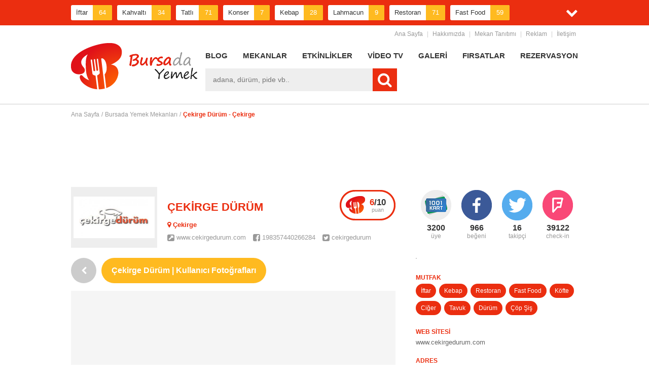

--- FILE ---
content_type: text/html; charset=UTF-8
request_url: http://www.bursadayemek.com/bursada-yemek-mekanlari/cekirge-durum-cekirge/galeri-56dcc33f498ed7100899bede-4
body_size: 6644
content:
<!DOCTYPE html>
<html lang="tr">
<head>
<meta charset="utf-8"><title>Çekirge Dürüm - Çekirge | BursadaYemek.com</title>
<meta name="description" content="Çekirge Dürüm - Çekirge şubesi sosyal medya hesaplarına, siz değerli kullanıcılarımızın gönderdiği fotoğraflardan bazıları.Paylaşımlarınız için teşekkürler.." />
<meta name="keywords" content="çekirge,bursa,dürüm,eski,hizmet,lezzet,sos,otopark,lavaş,kebap,osmangazi" />
<meta name="author" content="Volkan Dagdelen">
<link rel="shortcut icon" href="favicon.ico" />
<link rel="image_src" type="image/jpeg" href="160x160" />
<base href="http://www.bursadayemek.com/" />
<!--[if IE]><meta http-equiv='X-UA-Compatible' content='IE=edge,chrome=1'><![endif]-->

<meta property="og:title" content="Çekirge Dürüm - Çekirge | BursadaYemek.com" />
<meta property="og:description" content="Çekirge Dürüm - Çekirge şubesi sosyal medya hesaplarına, siz değerli kullanıcılarımızın gönderdiği fotoğraflardan bazıları.Paylaşımlarınız için teşekkürler.." />
<meta property="og:image" content="160x160" />
<meta property="og:type" content="website" />
<meta property="og:url" content="http://www.bursadayemek.com/bursada-yemek-mekanlari/cekirge-durum-cekirge/galeri-56dcc33f498ed7100899bede-4" />
<meta property="og:site_name" content="BursadaYemek | Bursada yemek nerede yenir ?" />


<meta name="twitter:card" content="summary_large_image">
<meta name="twitter:site" content="@bursadayemek">
<meta name="twitter:url" content="http://www.bursadayemek.com/bursada-yemek-mekanlari/cekirge-durum-cekirge/galeri-56dcc33f498ed7100899bede-4">
<meta name="twitter:creator" content="@bursadayemek">
<meta name="twitter:title" content="Çekirge Dürüm - Çekirge | BursadaYemek.com">
<meta name="twitter:description" content="Çekirge Dürüm - Çekirge şubesi sosyal medya hesaplarına, siz değerli kullanıcılarımızın gönderdiği&hellip;">
<meta name="twitter:image:src" content="160x160">

<link rel="stylesheet" href="assets/fonts/roboto/roboto.css">
<link rel="stylesheet" href="assets/font-awesome/css/font-awesome.min.css">
<link href="assets/css/reset.css" rel="stylesheet" type="text/css">
<link href="assets/css/style.css" rel="stylesheet" type="text/css">
<link href="assets/css/mobile.css" rel="stylesheet" type="text/css">
<script type="text/javascript" src="//s7.addthis.com/js/300/addthis_widget.js#pubid=ra-56b844a48b1dba2d" async="async"></script>
<script src="assets/js/jquery.js" type="text/javascript"></script>
<script src="assets/remodal/remodal.min.js"></script>
<script src="assets/js/main.js" type="text/javascript"></script>
<script async src="//pagead2.googlesyndication.com/pagead/js/adsbygoogle.js"></script>
</head>
<body>
<div id="fb-root"></div>

<header>
        
        <section class="cats">
            <div class="wrapper">
                
                <div class="vitrin">
                    <ul itemscope itemtype="http://schema.org/SiteNavigationElement">
                                        <li><a href="bursada-iftar-mekanlari">İftar<i>64</i></a></li>
                    
                    <meta itemprop="url" content="http://www.bursadayemek.com/bursada-iftar-mekanlari">
                    <meta itemprop="name" content="İftar - BursadaYemek.com">
                                        <li><a href="bursada-kahvalti-mekanlari">Kahvaltı<i>34</i></a></li>
                    
                    <meta itemprop="url" content="http://www.bursadayemek.com/bursada-kahvalti-mekanlari">
                    <meta itemprop="name" content="Kahvaltı - BursadaYemek.com">
                                        <li><a href="bursada-tatli-mekanlari">Tatlı<i>71</i></a></li>
                    
                    <meta itemprop="url" content="http://www.bursadayemek.com/bursada-tatli-mekanlari">
                    <meta itemprop="name" content="Tatlı - BursadaYemek.com">
                                        <li><a href="bursada-konser-mekanlari">Konser<i>7</i></a></li>
                    
                    <meta itemprop="url" content="http://www.bursadayemek.com/bursada-konser-mekanlari">
                    <meta itemprop="name" content="Konser - BursadaYemek.com">
                                        <li><a href="bursada-kebap-mekanlari">Kebap<i>28</i></a></li>
                    
                    <meta itemprop="url" content="http://www.bursadayemek.com/bursada-kebap-mekanlari">
                    <meta itemprop="name" content="Kebap - BursadaYemek.com">
                                        <li><a href="bursada-lahmacun-mekanlari">Lahmacun<i>9</i></a></li>
                    
                    <meta itemprop="url" content="http://www.bursadayemek.com/bursada-lahmacun-mekanlari">
                    <meta itemprop="name" content="Lahmacun - BursadaYemek.com">
                                        <li><a href="bursada-restoran-mekanlari">Restoran<i>71</i></a></li>
                    
                    <meta itemprop="url" content="http://www.bursadayemek.com/bursada-restoran-mekanlari">
                    <meta itemprop="name" content="Restoran - BursadaYemek.com">
                                        <li><a href="bursada-fast-food-mekanlari">Fast Food<i>59</i></a></li>
                    
                    <meta itemprop="url" content="http://www.bursadayemek.com/bursada-fast-food-mekanlari">
                    <meta itemprop="name" content="Fast Food - BursadaYemek.com">
                                        <li><a href="bursada-cafe-mekanlari">Cafe<i>81</i></a></li>
                    
                    <meta itemprop="url" content="http://www.bursadayemek.com/bursada-cafe-mekanlari">
                    <meta itemprop="name" content="Cafe - BursadaYemek.com">
                                        <li><a href="bursada-kofte-mekanlari">Köfte<i>59</i></a></li>
                    
                    <meta itemprop="url" content="http://www.bursadayemek.com/bursada-kofte-mekanlari">
                    <meta itemprop="name" content="Köfte - BursadaYemek.com">
                                        <li><a href="bursada-pizza-mekanlari">Pizza<i>22</i></a></li>
                    
                    <meta itemprop="url" content="http://www.bursadayemek.com/bursada-pizza-mekanlari">
                    <meta itemprop="name" content="Pizza - BursadaYemek.com">
                                        <li><a href="bursada-deniz-mahsulleri-mekanlari">Deniz Mahsulleri<i>9</i></a></li>
                    
                    <meta itemprop="url" content="http://www.bursadayemek.com/bursada-deniz-mahsulleri-mekanlari">
                    <meta itemprop="name" content="Deniz Mahsulleri - BursadaYemek.com">
                                        <li><a href="bursada-doner-mekanlari">Döner<i>30</i></a></li>
                    
                    <meta itemprop="url" content="http://www.bursadayemek.com/bursada-doner-mekanlari">
                    <meta itemprop="name" content="Döner - BursadaYemek.com">
                                        <li><a href="bursada-balik-mekanlari">Balık<i>9</i></a></li>
                    
                    <meta itemprop="url" content="http://www.bursadayemek.com/bursada-balik-mekanlari">
                    <meta itemprop="name" content="Balık - BursadaYemek.com">
                                        <li><a href="bursada-ciger-mekanlari">Ciğer<i>30</i></a></li>
                    
                    <meta itemprop="url" content="http://www.bursadayemek.com/bursada-ciger-mekanlari">
                    <meta itemprop="name" content="Ciğer - BursadaYemek.com">
                                        <li><a href="bursada-tavuk-mekanlari">Tavuk<i>57</i></a></li>
                    
                    <meta itemprop="url" content="http://www.bursadayemek.com/bursada-tavuk-mekanlari">
                    <meta itemprop="name" content="Tavuk - BursadaYemek.com">
                                        <li><a href="bursada-durum-mekanlari">Dürüm<i>33</i></a></li>
                    
                    <meta itemprop="url" content="http://www.bursadayemek.com/bursada-durum-mekanlari">
                    <meta itemprop="name" content="Dürüm - BursadaYemek.com">
                                        <li><a href="bursada-ev-yemekleri-mekanlari">Ev Yemekleri<i>20</i></a></li>
                    
                    <meta itemprop="url" content="http://www.bursadayemek.com/bursada-ev-yemekleri-mekanlari">
                    <meta itemprop="name" content="Ev Yemekleri - BursadaYemek.com">
                                        <li><a href="bursada-pide-mekanlari">Pide<i>15</i></a></li>
                    
                    <meta itemprop="url" content="http://www.bursadayemek.com/bursada-pide-mekanlari">
                    <meta itemprop="name" content="Pide - BursadaYemek.com">
                                        <li><a href="bursada-pasta-mekanlari">Pasta<i>31</i></a></li>
                    
                    <meta itemprop="url" content="http://www.bursadayemek.com/bursada-pasta-mekanlari">
                    <meta itemprop="name" content="Pasta - BursadaYemek.com">
                                        <li><a href="bursada-cig-kofte-mekanlari">Çiğ Köfte<i>9</i></a></li>
                    
                    <meta itemprop="url" content="http://www.bursadayemek.com/bursada-cig-kofte-mekanlari">
                    <meta itemprop="name" content="Çiğ Köfte - BursadaYemek.com">
                                        <li><a href="bursada-kumpir-mekanlari">Kumpir<i>9</i></a></li>
                    
                    <meta itemprop="url" content="http://www.bursadayemek.com/bursada-kumpir-mekanlari">
                    <meta itemprop="name" content="Kumpir - BursadaYemek.com">
                                        <li><a href="bursada-kokorec-mekanlari">Kokoreç<i>1</i></a></li>
                    
                    <meta itemprop="url" content="http://www.bursadayemek.com/bursada-kokorec-mekanlari">
                    <meta itemprop="name" content="Kokoreç - BursadaYemek.com">
                                        <li><a href="bursada-sandvic-mekanlari">Sandviç<i>31</i></a></li>
                    
                    <meta itemprop="url" content="http://www.bursadayemek.com/bursada-sandvic-mekanlari">
                    <meta itemprop="name" content="Sandviç - BursadaYemek.com">
                                        <li><a href="bursada-salata-mekanlari">Salata<i>26</i></a></li>
                    
                    <meta itemprop="url" content="http://www.bursadayemek.com/bursada-salata-mekanlari">
                    <meta itemprop="name" content="Salata - BursadaYemek.com">
                                        <li><a href="bursada-cop-sis-mekanlari">Çöp Şiş<i>31</i></a></li>
                    
                    <meta itemprop="url" content="http://www.bursadayemek.com/bursada-cop-sis-mekanlari">
                    <meta itemprop="name" content="Çöp Şiş - BursadaYemek.com">
                                        </ul>
                </div>
                <a href="" class="cats_all"><i class="fa fa-chevron-down"></i></a>
                
            </div>
        </section>
        
        <section class="topmenu">
            <div class="wrapper">
                
                <ul itemscope itemtype="http://schema.org/SiteNavigationElement"><li><a href="" target="_self">Ana Sayfa</a></li><meta itemprop="url" content="http://www.bursadayemek.com/"><meta itemprop="name" content="Ana Sayfa - BursadaYemek.com"><li>|</li><li><a href="kurumsal/hakkimizda" target="_self">Hakkımızda</a></li><meta itemprop="url" content="http://www.bursadayemek.com/kurumsal/hakkimizda"><meta itemprop="name" content="Hakkımızda - BursadaYemek.com"><li>|</li><li><a href="kurumsal/mekan-tanitimi" target="_self">Mekan Tanıtımı</a></li><meta itemprop="url" content="http://www.bursadayemek.com/kurumsal/mekan-tanitimi"><meta itemprop="name" content="Mekan Tanıtımı - BursadaYemek.com"><li>|</li><li><a href="kurumsal/reklam" target="_self">Reklam</a></li><meta itemprop="url" content="http://www.bursadayemek.com/kurumsal/reklam"><meta itemprop="name" content="Reklam - BursadaYemek.com"><li>|</li><li><a href="kurumsal/iletisim" target="_self">İletişim</a></li><meta itemprop="url" content="http://www.bursadayemek.com/kurumsal/iletisim"><meta itemprop="name" content="İletişim - BursadaYemek.com"></ul>
                
            </div>
        </section>
        
        <section class="header">
            <div class="wrapper">
                
                <div class="logo"><h2><a href="http://www.bursadayemek.com/">BursadaYemek.com</a></h2></div>
                
                <div class="hright">
                    
                    <ul class="nav">
                    <ul itemscope itemtype="http://schema.org/SiteNavigationElement"><li><a href="bursada-yemek-haberleri" target="_self">BLOG</a></li><meta itemprop="url" content="http://www.bursadayemek.com/bursada-yemek-haberleri"><meta itemprop="name" content="BLOG - BursadaYemek.com"><li><a href="bursada-yemek-mekanlari" target="_self">MEKANLAR</a></li><meta itemprop="url" content="http://www.bursadayemek.com/bursada-yemek-mekanlari"><meta itemprop="name" content="MEKANLAR - BursadaYemek.com"><li><a href="bursa-etkinlik-takvimi" target="_self">ETKİNLİKLER</a></li><meta itemprop="url" content="http://www.bursadayemek.com/bursa-etkinlik-takvimi"><meta itemprop="name" content="ETKİNLİKLER - BursadaYemek.com"><li><a href="bursada-yemek-videolari" target="_self">VİDEO TV</a></li><meta itemprop="url" content="http://www.bursadayemek.com/bursada-yemek-videolari"><meta itemprop="name" content="VİDEO TV - BursadaYemek.com"><li><a href="bursada-yemek-galerileri" target="_self">GALERİ</a></li><meta itemprop="url" content="http://www.bursadayemek.com/bursada-yemek-galerileri"><meta itemprop="name" content="GALERİ - BursadaYemek.com"><li><a href="bursa-sehir-firsatlari" target="_self">FIRSATLAR</a></li><meta itemprop="url" content="http://www.bursadayemek.com/bursa-sehir-firsatlari"><meta itemprop="name" content="FIRSATLAR - BursadaYemek.com"><li><a href="bursada-yemek-rezervasyonu" target="_self">REZERVASYON</a></li><meta itemprop="url" content="http://www.bursadayemek.com/bursada-yemek-rezervasyonu"><meta itemprop="name" content="REZERVASYON - BursadaYemek.com"></ul>
                    </ul>
                    
                    <div class="search">
                        <form method="get" action="arama-sonuclari">
                            <input type="text" name="q" value="" placeholder="adana, dürüm, pide vb.." style="" />
                            <button type="submit"><i class="fa fa-search"></i></button>
                        </form>
                    </div>
                    
                    <div class="social">
                        <div class="addthis_horizontal_follow_toolbox"></div>
                    </div>
                    
                </div>
                
            </div>
        </section>
        
    </header>
    
    <section class="content" itemscope itemtype="http://schema.org/Restaurant">
        <div class="wrapper">



<ul class="breadcrumb">
	<li><a href="http://www.bursadayemek.com/">Ana Sayfa</a></li>
	    <li>/</li>
	<li><a href="bursada-yemek-mekanlari">Bursada Yemek Mekanları</a></li>
    	<li>/</li>
	<li><strong>Çekirge Dürüm - Çekirge</strong></li></ul>
            
            
<div class="avbox mt20">
    <!-- byem-728 -->
<ins class="adsbygoogle"
     style="display:inline-block;width:728px;height:90px"
     data-ad-client="ca-pub-6256512479323865"
     data-ad-slot="3452717863"></ins>
<script>
(adsbygoogle = window.adsbygoogle || []).push({});
</script></div>

<div class="lf">
    
    <div class="firmbox">
        <a href="bursada-yemek-mekanlari/cekirge-durum-cekirge"><img src="resimler/0/77.png" alt="" /></a>
        <h1>ÇEKİRGE DÜRÜM</h1>
        <div class="sube"><span><i class="fa fa-map-marker"></i> Çekirge</span></div>
        <div class="link">
            <a href="http://www.cekirgedurum.com" target="_blank"><i class="fa fa-external-link-square"></i> www.cekirgedurum.com</a>            <a href="https://facebook.com/198357440266284" target="_blank"><i class="fa fa-facebook-square"></i> 198357440266284</a>            <a href="https://twitter.com/cekirgedurum" target="_blank"><i class="fa fa-twitter-square"></i> cekirgedurum</a>        </div>
        <a class="puan" href="bursada-yemek-mekanlari/cekirge-durum-cekirge/puan">
            <h3><strong>6</strong>/10</h3>puan
        </a>
    </div>
    
    <div class="stitle">
        <a href="bursada-yemek-mekanlari/cekirge-durum-cekirge/galeri" class="back"><i class="fa fa-chevron-left"></i></a>
        <h2>Çekirge Dürüm | Kullanıcı Fotoğrafları</h2>
    </div>
    
    <article itemscope itemtype="http://schema.org/ImageObject">
    
        <div class="galeribig">
            <a href="" class="big"><img src="" alt="" style="margin-top:200px;" /></a>
                        <a href="bursada-yemek-mekanlari/cekirge-durum-cekirge/galeri-59692cf81c0b340d4a68ba4c-4" class="navs next" style=""><i class="fa fa-chevron-right"></i></a>        </div>
        
        <div class="blogtop">
            <span><i class="fa fa-clock-o"></i> 28 Ocak 2026 02:32</span>
        </div>
        
        <div class="pagetext">
            <p>Çekirge Dürüm - Çekirge şubesi sosyal medya hesaplarına, siz değerli kullanıcılarımızın gönderdiği fotoğraflardan bazıları.Paylaşımlarınız için teşekkürler..</p>
        </div>
        
        <link itemprop="additionalType" href="http://schema.org/NewsArticle"/>
        <meta itemscope itemprop="mainEntityOfPage"  itemType="https://schema.org/WebPage" itemid="http://www.bursadayemek.com/bursada-yemek-mekanlari/cekirge-durum-cekirge/galeri"/>
        <meta itemprop="name" content="Çekirge Dürüm - Kullanıcı Fotoğrafları - BursadaYemek.com"/>
        <meta itemprop="description" content="Çekirge Dürüm - Çekirge şubesi sosyal medya hesaplarına, siz değerli kullanıcılarımızın gönderdiği fotoğraflardan bazıları.Paylaşımlarınız için teşekkürler.."/>
        <meta itemprop="thumbnailUrl" content=""/>
        <div itemprop="image" itemscope itemtype="https://schema.org/ImageObject" class="sch">
                <meta itemprop="url" content="">
                <meta itemprop="width" content="400">
                <meta itemprop="height" content="400">
            </div>
        <meta itemprop="uploadDate" content="1970-01-01T02:00:00+02:00"/>
        <link itemprop="contentUrl" href="http://www.bursadayemek.com/bursada-yemek-mekanlari/cekirge-durum-cekirge/galeri-56dcc33f498ed7100899bede-4" />
        <link itemprop="url" href="http://www.bursadayemek.com/bursada-yemek-mekanlari/cekirge-durum-cekirge/galeri-56dcc33f498ed7100899bede-4" />
        <meta itemprop="interactionCount" content="2000" />
        
    </article>
    
    
    <link itemprop="additionalType" href="http://schema.org/Organization"/>
    <meta itemprop="name" content="Çekirge Dürüm - Çekirge - BursadaYemek.com">
    <meta itemprop="brand" itemtype="https://schema.org/Organization" content="Çekirge Dürüm">
    <meta itemprop="parentOrganization" itemtype="https://schema.org/Organization" content="Çekirge Dürüm">
    <meta itemprop="url" content="http://www.bursadayemek.com/bursada-yemek-mekanlari/cekirge-durum-cekirge/galeri-56dcc33f498ed7100899bede-4">
    <div itemprop="image" itemscope itemtype="https://schema.org/ImageObject" class="sch">
        <meta itemprop="url" content="http://www.bursadayemek.com/resimler/0/77.png">
        <meta itemprop="width" content="640">
        <meta itemprop="height" content="250">
    </div>
    <div itemprop="logo" itemscope itemtype="https://schema.org/ImageObject" class="sch">
        <meta itemprop="url" content="http://www.bursadayemek.com/resimler/0/77.png">
    </div>
    <div itemprop="photo" itemscope itemtype="https://schema.org/ImageObject" class="sch">
        <meta itemprop="url" content="http://www.bursadayemek.com/resimler/0/71.png">
    </div>
    <div itemprop="aggregateRating" itemscope itemtype="http://schema.org/AggregateRating" class="sch">
        <meta itemprop="ratingValue" content="6">
        <meta itemprop="reviewCount" content="100">
        <meta itemprop="bestRating" content="10">
        <meta itemprop="worstRating" content="1">
    </div>
    <meta itemprop="description" content="Bursa Çekirge bölgesine hakim konumumuz, güler yüzlü personelimiz ve enfes tatlarımızla sizlere hizmet vermekten mutluluk duyuyoruz. Sizleri de bu ayrıcalığı yaşamaya davet ediyoruz.">
    <meta itemprop="paymentAccepted" content="Nakit,Kredi Kartı">
    <meta itemprop="priceRange" content="$">
    
        
</div>


<aside style="">
<ul class="firmsocial">
    <li><i class="k1001"></i><h3 class="countme">3200</h3>üye</li>    <li><i class="facebook"></i><h3 class="countme">966</h3>beğeni</li>    <li><i class="twitter"></i><h3 class="countme">16</h3>takipçi</li>    <li><i class="forsquare"></i><h3 class="countme">39123</h3>check-in</li></ul>
<div class="map">
<img src="http://maps.google.com/maps/api/staticmap?center=40.20195025408465,29.023082516733893,&zoom=15&markers=icon:http://php.menejer.com.tr/_tst/byemek/assets/images/marker.png|40.20195025408465,29.023082516733893&size=320x250" alt="" />
</div>

<div itemprop="location" itemscope itemtype="http://schema.org/Place">
    <div itemprop="geo" itemscope itemtype="http://schema.org/GeoCoordinates">
        <meta itemprop="latitude" content="40.20195025408465" />
        <meta itemprop="longitude" content="29.023082516733893" />
    </div>
</div>
<ul class="firminfo">
    <li><i></i></li>
    <li>MUTFAK<i>
        <a href="bursada-iftar-mekanlari">İftar</a>
        <a href="bursada-kebap-mekanlari">Kebap</a>
        <a href="bursada-restoran-mekanlari">Restoran</a>
        <a href="bursada-fast-food-mekanlari">Fast Food</a>
        <a href="bursada-kofte-mekanlari">Köfte</a>
        <a href="bursada-ciger-mekanlari">Ciğer</a>
        <a href="bursada-tavuk-mekanlari">Tavuk</a>
        <a href="bursada-durum-mekanlari">Dürüm</a>
        <a href="bursada-cop-sis-mekanlari">Çöp Şiş</a>
        <meta itemprop="servesCuisine" content="İftar,Kebap,Restoran,Fast Food,Köfte,Ciğer,Tavuk,Dürüm,Çöp Şiş">
    </i></li>
    
        <li>WEB SİTESİ<i>www.cekirgedurum.com</i></li>
    
    <meta itemprop="sameAs" content="www.cekirgedurum.com">    
        <li>ADRES<i>Çekirge Mh. (Çekirge Meydanı) 16070 Osmangazi / Bursa</i></li>
    
    <div itemprop="address" itemscope itemtype="http://schema.org/PostalAddress">
            <meta itemprop="streetAddress" content="Çekirge Mh. (Çekirge Meydanı) 16070 Osmangazi / Bursa">
            <meta itemprop="addressLocality" content="Bursa, Turkiye">
        </div>    
        <li>TELEFON<i>0(224) 234 97 97</i></li>
    
    <meta itemprop="telephone" content="0(224) 234 97 97">    
        <li>FACEBOOK<i>@198357440266284</i></li>
    
    <meta itemprop="sameAs" content="@198357440266284">    
        <li>TWİTTER<i>@cekirgedurum</i></li>
    
    <meta itemprop="sameAs" content="@cekirgedurum">    
    
    
</ul><div class="avbox"><!-- byem-320 -->
<ins class="adsbygoogle"
     style="display:block"
     data-ad-client="ca-pub-6256512479323865"
     data-ad-slot="8182300367"
     data-ad-format="auto"
     data-full-width-responsive="true"></ins>
<script>
(adsbygoogle = window.adsbygoogle || []).push({});
</script></div>
<div class="sideblock blue">
    <div class="sidetitle">
        <h3>Mekan Dışı Özellikler</h3>
    </div>
    <ul class="firmspec">
        <li><i class="yok"></i> Araç Parkı    
    <div itemscope="additionalProperty" itemtype="http://schema.org/PropertyValue" class="sch">
        <meta itemprop="unitText" content="Araç Parkı">
        <meta itemprop="value" content="false">
    </div>
    
    </li>
        <li><i class="var"></i> Bahçe    
    <div itemscope="additionalProperty" itemtype="http://schema.org/PropertyValue" class="sch">
        <meta itemprop="unitText" content="Bahçe">
        <meta itemprop="value" content="true">
    </div>
    
    </li>
        <li><i class="yok"></i> Deniz Kenarı    
    <div itemscope="additionalProperty" itemtype="http://schema.org/PropertyValue" class="sch">
        <meta itemprop="unitText" content="Deniz Kenarı">
        <meta itemprop="value" content="false">
    </div>
    
    </li>
        <li><i class="var"></i> Oturma Alanı    
    <div itemscope="additionalProperty" itemtype="http://schema.org/PropertyValue" class="sch">
        <meta itemprop="unitText" content="Oturma Alanı">
        <meta itemprop="value" content="true">
    </div>
    
    </li>
        <li><i class="yok"></i> Oyun Parkı    
    <div itemscope="additionalProperty" itemtype="http://schema.org/PropertyValue" class="sch">
        <meta itemprop="unitText" content="Oyun Parkı">
        <meta itemprop="value" content="false">
    </div>
    
    </li>
        <li><i class="yok"></i> Teras    
    <div itemscope="additionalProperty" itemtype="http://schema.org/PropertyValue" class="sch">
        <meta itemprop="unitText" content="Teras">
        <meta itemprop="value" content="false">
    </div>
    
    </li>
        <li><i class="var"></i> Vale    
    <div itemscope="additionalProperty" itemtype="http://schema.org/PropertyValue" class="sch">
        <meta itemprop="unitText" content="Vale">
        <meta itemprop="value" content="true">
    </div>
    
    </li>
        </ul>
</div>

<div class="sideblock blue">
    <div class="sidetitle">
        <h3>Mekan İçi Özellikler</h3>
    </div>
    <ul class="firmspec">
        <li><i class="var"></i> Akşam Yemeği    
    <div itemscope="additionalProperty" itemtype="http://schema.org/PropertyValue" class="sch">
        <meta itemprop="unitText" content="Akşam Yemeği">
        <meta itemprop="value" content="true">
    </div>
    
    </li>
        <li><i class="yok"></i> Alkollü İçecek    
    <div itemscope="additionalProperty" itemtype="http://schema.org/PropertyValue" class="sch">
        <meta itemprop="unitText" content="Alkollü İçecek">
        <meta itemprop="value" content="false">
    </div>
    
    </li>
        <li><i class="yok"></i> Kahvaltı    
    <div itemscope="additionalProperty" itemtype="http://schema.org/PropertyValue" class="sch">
        <meta itemprop="unitText" content="Kahvaltı">
        <meta itemprop="value" content="false">
    </div>
    
    </li>
        <li><i class="var"></i> Klimalı    
    <div itemscope="additionalProperty" itemtype="http://schema.org/PropertyValue" class="sch">
        <meta itemprop="unitText" content="Klimalı">
        <meta itemprop="value" content="true">
    </div>
    
    </li>
        <li><i class="var"></i> Kredi Kartı    
    <div itemscope="additionalProperty" itemtype="http://schema.org/PropertyValue" class="sch">
        <meta itemprop="unitText" content="Kredi Kartı">
        <meta itemprop="value" content="true">
    </div>
    
    </li>
        <li><i class="yok"></i> Paket Servisi    
    <div itemscope="additionalProperty" itemtype="http://schema.org/PropertyValue" class="sch">
        <meta itemprop="unitText" content="Paket Servisi">
        <meta itemprop="value" content="false">
    </div>
    
    </li>
        <li><i class="yok"></i> Rezervasyon    
    <div itemscope="additionalProperty" itemtype="http://schema.org/PropertyValue" class="sch">
        <meta itemprop="unitText" content="Rezervasyon">
        <meta itemprop="value" content="false">
    </div>
    
    </li>
        <li><i class="var"></i> Wifi    
    <div itemscope="additionalProperty" itemtype="http://schema.org/PropertyValue" class="sch">
        <meta itemprop="unitText" content="Wifi">
        <meta itemprop="value" content="true">
    </div>
    
    </li>
        <li><i class="var"></i> Öğle Yemeği    
    <div itemscope="additionalProperty" itemtype="http://schema.org/PropertyValue" class="sch">
        <meta itemprop="unitText" content="Öğle Yemeği">
        <meta itemprop="value" content="true">
    </div>
    
    </li>
        </ul>
</div>
</aside>

</div>
    </section>
    
    <footer>
        <section>
            <div class="wrapper">
                
                <div class="fblock">
                    <div class="aboutmini">
                        <a href=""><img src="assets/images/flogo.png" alt="" /></a>
                        <p>Bursa'nin En Kapsamlı Yeme İçme Rehberi.</p>
                        <p>Menejer Bilgisayar tescilli markasıdır. Tüm hakları saklıdır.</p>
                        <p><a href="mailto:info@bursadayemek.com">info@bursadayemek.com</a></p>
                        <div class="social">
                            <div class="addthis_horizontal_follow_toolbox"></div>
                        </div>
                    </div>
                </div>
                
                <div class="fblock" itemprop="articleBody">
                    <h4>ÇOK OKUNAN YAZILAR</h4>
                    <ul class="lastnews">
                                        <li itemscope itemtype="http://schema.org/NewsArticle">
                        <a href="bursada-yemek-arsivi/bursanin-tarihi-camileri-ve-tekkeleri"><img src="resimler/0/157_1.jpg" alt="Bursa'nın Tarihi Camileri ve Tekkeleri" /></a>
                        <h3><a href="bursada-yemek-arsivi/bursanin-tarihi-camileri-ve-tekkeleri">Bursa'nın Tarihi Camileri ve Tekkeleri</a></h3>
                        <div><span>24 Mayıs 2016</span></div>
                        
                        <meta itemscope itemprop="mainEntityOfPage"  itemType="https://schema.org/WebPage" itemid="http://www.bursadayemek.com/bursada-yemek-arsivi"/>
                        <meta itemprop="headline name" content="Bursa'nın Tarihi Camileri ve Tekkeleri - BursadaYemek.com">
                        <meta itemprop="url" content="http://www.bursadayemek.com/bursada-yemek-arsivi/bursanin-tarihi-camileri-ve-tekkeleri">
                        
                        <div itemprop="image" itemscope itemtype="https://schema.org/ImageObject" class="sch">
                            <meta itemprop="url" content="http://www.bursadayemek.com/resimler/0/157.jpg">
                            <meta itemprop="width" content="640">
                            <meta itemprop="height" content="250">
                        </div>
                        <meta itemprop="author" content="BursadaYemek.com">
                        
                        <div itemprop="publisher" itemscope itemtype="https://schema.org/Organization" class="sch">
                            <div itemprop="logo" itemscope itemtype="https://schema.org/ImageObject">
                                <meta itemprop="url" content="http://www.bursadayemek.com/assets/images/logo.png">
                            </div>
                            <meta itemprop="name" content="BursadaYemek.com">
                        </div>
                        
                        <meta itemprop="description" content="Bursa ili de tarihe tanıklık etmiş şehirlerden birisidir ve oldukça zengin bir geçmişe sahiptir. Bursa'ya gelen herkesi gezip görmesi gereken tarihi camileri ve tekkeleri yazdık">
                        <meta itemprop="interactionCount" content="UserPageVisits:2000">
                        <meta itemprop="isFamilyFriendly" content="true">
                        <meta itemprop="datePublished" content="2016-05-24T00:00:00+03:00">
                        <meta itemprop="dateModified" content="2016-05-24T00:00:00+03:00">
                    </li>
                    
                                        <li itemscope itemtype="http://schema.org/NewsArticle">
                        <a href="bursada-yemek-arsivi/bursa-jolly-joker-etkinlikleri"><img src="resimler/0/69_1.jpg" alt="Bursa Jolly Joker Etkinlikleri" /></a>
                        <h3><a href="bursada-yemek-arsivi/bursa-jolly-joker-etkinlikleri">Bursa Jolly Joker Etkinlikleri</a></h3>
                        <div><span>19 Mart 2016</span></div>
                        
                        <meta itemscope itemprop="mainEntityOfPage"  itemType="https://schema.org/WebPage" itemid="http://www.bursadayemek.com/bursada-yemek-arsivi"/>
                        <meta itemprop="headline name" content="Bursa Jolly Joker Etkinlikleri - BursadaYemek.com">
                        <meta itemprop="url" content="http://www.bursadayemek.com/bursada-yemek-arsivi/bursa-jolly-joker-etkinlikleri">
                        
                        <div itemprop="image" itemscope itemtype="https://schema.org/ImageObject" class="sch">
                            <meta itemprop="url" content="http://www.bursadayemek.com/resimler/0/69.jpg">
                            <meta itemprop="width" content="640">
                            <meta itemprop="height" content="250">
                        </div>
                        <meta itemprop="author" content="BursadaYemek.com">
                        
                        <div itemprop="publisher" itemscope itemtype="https://schema.org/Organization" class="sch">
                            <div itemprop="logo" itemscope itemtype="https://schema.org/ImageObject">
                                <meta itemprop="url" content="http://www.bursadayemek.com/assets/images/logo.png">
                            </div>
                            <meta itemprop="name" content="BursadaYemek.com">
                        </div>
                        
                        <meta itemprop="description" content="Sayesinde bir çok sanatçıyı izleme ve dinleme fırsatı bulduğumuz Jolly Joker Bursa, 2016 yılında da dolu dolu geliyor.">
                        <meta itemprop="interactionCount" content="UserPageVisits:2000">
                        <meta itemprop="isFamilyFriendly" content="true">
                        <meta itemprop="datePublished" content="2016-03-19T00:00:00+02:00">
                        <meta itemprop="dateModified" content="2016-03-19T00:00:00+02:00">
                    </li>
                    
                                        <li itemscope itemtype="http://schema.org/NewsArticle">
                        <a href="bursada-yemek-arsivi/bursanin-en-begenilen-lezzetleri"><img src="resimler/0/34_1.jpg" alt="Bursa'nın En Beğenilen Lezzetleri" /></a>
                        <h3><a href="bursada-yemek-arsivi/bursanin-en-begenilen-lezzetleri">Bursa'nın En Beğenilen Lezzetleri</a></h3>
                        <div><span>14 Mart 2016</span></div>
                        
                        <meta itemscope itemprop="mainEntityOfPage"  itemType="https://schema.org/WebPage" itemid="http://www.bursadayemek.com/bursada-yemek-arsivi"/>
                        <meta itemprop="headline name" content="Bursa'nın En Beğenilen Lezzetleri - BursadaYemek.com">
                        <meta itemprop="url" content="http://www.bursadayemek.com/bursada-yemek-arsivi/bursanin-en-begenilen-lezzetleri">
                        
                        <div itemprop="image" itemscope itemtype="https://schema.org/ImageObject" class="sch">
                            <meta itemprop="url" content="http://www.bursadayemek.com/resimler/0/34.jpg">
                            <meta itemprop="width" content="640">
                            <meta itemprop="height" content="250">
                        </div>
                        <meta itemprop="author" content="BursadaYemek.com">
                        
                        <div itemprop="publisher" itemscope itemtype="https://schema.org/Organization" class="sch">
                            <div itemprop="logo" itemscope itemtype="https://schema.org/ImageObject">
                                <meta itemprop="url" content="http://www.bursadayemek.com/assets/images/logo.png">
                            </div>
                            <meta itemprop="name" content="BursadaYemek.com">
                        </div>
                        
                        <meta itemprop="description" content="Bursa'ya geldiğinizde bu lezzetleri mutlaka tatmalısınız. Bursa'nın en çok tercih edilen mekanlarında, ziyaretçilerden tam not alan enfes yemekler">
                        <meta itemprop="interactionCount" content="UserPageVisits:2000">
                        <meta itemprop="isFamilyFriendly" content="true">
                        <meta itemprop="datePublished" content="2016-03-14T00:00:00+02:00">
                        <meta itemprop="dateModified" content="2016-03-14T00:00:00+02:00">
                    </li>
                    
                                        </ul>
                </div>
                
                <div class="fblock">
                    <h4>POPÜLER KATEGORİLER</h4>
                    <ul class="popcats" itemscope itemtype="http://schema.org/SiteNavigationElement">
                                        <li><a href="bursada-iftar-mekanlari">İftar<i>64</i></a></li>
                    
                    <meta itemprop="url" content="http://www.bursadayemek.com/bursada-iftar-mekanlari">
                    <meta itemprop="name" content="İftar - BursadaYemek.com">
                                        <li><a href="bursada-kahvalti-mekanlari">Kahvaltı<i>34</i></a></li>
                    
                    <meta itemprop="url" content="http://www.bursadayemek.com/bursada-kahvalti-mekanlari">
                    <meta itemprop="name" content="Kahvaltı - BursadaYemek.com">
                                        <li><a href="bursada-tatli-mekanlari">Tatlı<i>71</i></a></li>
                    
                    <meta itemprop="url" content="http://www.bursadayemek.com/bursada-tatli-mekanlari">
                    <meta itemprop="name" content="Tatlı - BursadaYemek.com">
                                        <li><a href="bursada-konser-mekanlari">Konser<i>7</i></a></li>
                    
                    <meta itemprop="url" content="http://www.bursadayemek.com/bursada-konser-mekanlari">
                    <meta itemprop="name" content="Konser - BursadaYemek.com">
                                        <li><a href="bursada-kebap-mekanlari">Kebap<i>28</i></a></li>
                    
                    <meta itemprop="url" content="http://www.bursadayemek.com/bursada-kebap-mekanlari">
                    <meta itemprop="name" content="Kebap - BursadaYemek.com">
                                        <li><a href="bursada-lahmacun-mekanlari">Lahmacun<i>9</i></a></li>
                    
                    <meta itemprop="url" content="http://www.bursadayemek.com/bursada-lahmacun-mekanlari">
                    <meta itemprop="name" content="Lahmacun - BursadaYemek.com">
                                        <li><a href="bursada-restoran-mekanlari">Restoran<i>71</i></a></li>
                    
                    <meta itemprop="url" content="http://www.bursadayemek.com/bursada-restoran-mekanlari">
                    <meta itemprop="name" content="Restoran - BursadaYemek.com">
                                        <li><a href="bursada-fast-food-mekanlari">Fast Food<i>59</i></a></li>
                    
                    <meta itemprop="url" content="http://www.bursadayemek.com/bursada-fast-food-mekanlari">
                    <meta itemprop="name" content="Fast Food - BursadaYemek.com">
                                        <li><a href="bursada-cafe-mekanlari">Cafe<i>81</i></a></li>
                    
                    <meta itemprop="url" content="http://www.bursadayemek.com/bursada-cafe-mekanlari">
                    <meta itemprop="name" content="Cafe - BursadaYemek.com">
                                        </ul>
                </div>
                
            </div>
        </section>
    </footer>
    
    <section class="copyright">
        <div class="wrapper">
            
            <h5>© Copyright 2016 BursadaYemek</h5>
            <ul><li><a href="kurumsal/hakkimizda" target="_self">Hakkımızda</a></li><meta itemprop="url" content="http://www.bursadayemek.com/kurumsal/hakkimizda"><meta itemprop="name" content="Hakkımızda - BursadaYemek.com"><li><a href="http://www.eadisyon.com" target="_blank">EAdisyon</a></li><meta itemprop="url" content="http://www.bursadayemek.com/http://www.eadisyon.com"><meta itemprop="name" content="EAdisyon - BursadaYemek.com"><li><a href="http://www.1001kart.com" target="_blank">1001Kart</a></li><meta itemprop="url" content="http://www.bursadayemek.com/http://www.1001kart.com"><meta itemprop="name" content="1001Kart - BursadaYemek.com"><li><a href="http://www.magnetpos.com" target="_blank">MagnetPos</a></li><meta itemprop="url" content="http://www.bursadayemek.com/http://www.magnetpos.com"><meta itemprop="name" content="MagnetPos - BursadaYemek.com"><li><a href="kurumsal/mekan-tanitimi" target="_self">Mekan Tanıtımı</a></li><meta itemprop="url" content="http://www.bursadayemek.com/kurumsal/mekan-tanitimi"><meta itemprop="name" content="Mekan Tanıtımı - BursadaYemek.com"><li><a href="kurumsal/reklam" target="_self">Reklam</a></li><meta itemprop="url" content="http://www.bursadayemek.com/kurumsal/reklam"><meta itemprop="name" content="Reklam - BursadaYemek.com"><li><a href="kurumsal/iletisim" target="_self">İletişim</a></li><meta itemprop="url" content="http://www.bursadayemek.com/kurumsal/iletisim"><meta itemprop="name" content="İletişim - BursadaYemek.com"></ul>
            
        </div>
    </section>


<script>(function(d, s, id) {
  var js, fjs = d.getElementsByTagName(s)[0];
  if (d.getElementById(id)) return;
  js = d.createElement(s); js.id = id;
  js.src = "//connect.facebook.net/tr_TR/sdk.js#xfbml=1&version=v2.5&appId=156877457846741";
  fjs.parentNode.insertBefore(js, fjs);
}(document, 'script', 'facebook-jssdk'));</script>

<script>
  (function(i,s,o,g,r,a,m){i['GoogleAnalyticsObject']=r;i[r]=i[r]||function(){
  (i[r].q=i[r].q||[]).push(arguments)},i[r].l=1*new Date();a=s.createElement(o),
  m=s.getElementsByTagName(o)[0];a.async=1;a.src=g;m.parentNode.insertBefore(a,m)
  })(window,document,'script','https://www.google-analytics.com/analytics.js','ga');

  ga('create', 'UA-77060426-1', 'auto');
  ga('send', 'pageview');

</script>


</body>
</html>

--- FILE ---
content_type: text/html; charset=utf-8
request_url: https://www.google.com/recaptcha/api2/aframe
body_size: 265
content:
<!DOCTYPE HTML><html><head><meta http-equiv="content-type" content="text/html; charset=UTF-8"></head><body><script nonce="Wf-1Gh55Fx0hy5cbaOP5Eg">/** Anti-fraud and anti-abuse applications only. See google.com/recaptcha */ try{var clients={'sodar':'https://pagead2.googlesyndication.com/pagead/sodar?'};window.addEventListener("message",function(a){try{if(a.source===window.parent){var b=JSON.parse(a.data);var c=clients[b['id']];if(c){var d=document.createElement('img');d.src=c+b['params']+'&rc='+(localStorage.getItem("rc::a")?sessionStorage.getItem("rc::b"):"");window.document.body.appendChild(d);sessionStorage.setItem("rc::e",parseInt(sessionStorage.getItem("rc::e")||0)+1);localStorage.setItem("rc::h",'1769556777673');}}}catch(b){}});window.parent.postMessage("_grecaptcha_ready", "*");}catch(b){}</script></body></html>

--- FILE ---
content_type: application/javascript
request_url: http://www.bursadayemek.com/assets/js/main.js
body_size: 1437
content:
$(function(){
    
    var cats_height = $('.vitrin').css('height');
    $('.vitrin').css('height',50);
    $('.cats_all').on('click',function(){
        toggleCats(this);
        return false;
    });
    
    function toggleCats(e){
        if($('.cats').hasClass('open')){
            $('.vitrin').animate({ height:50 },function(){
                $('.cats').removeClass('open');
                $(e).html('<i class="fa fa-chevron-down"></i>');
            });
        }else{
            
            $('.vitrin').animate({ height:cats_height },function(){
                $('.cats').addClass('open');
                $(e).html('<i class="fa fa-chevron-up"></i>');
            });
        }
    }
    
    var rw = $('.rating').width();
    $('.rating span').each(function(){
        $(this).css('width', Math.floor((rw/5)*$(this).data('rate')));    
    });
    
    $('.countme').each(function () {
        var $this = $(this);
        jQuery({ Counter: 0 }).animate({ Counter: $this.text() }, {
            duration:2000, easing:'swing',
            step:function(){
                $this.text(Math.ceil(this.Counter));
            }
        });
    });
    
    $('.galeri .all').on('click',function(){
        $(this).parent().find('a').css('display','block');
        $(this).css('display','none');
        return false;
    });
    
    if($("img.lazy").length){
    $("img.lazy").lazyload();
    } 
    
    $('.comments p img').on('click',function(){
        if($(this).hasClass('zoom')){
            $(this).css('height','78px');
            $(this).removeClass('zoom');
        }else{
            $(this).css('height','auto')
            $(this).addClass('zoom');
        }
        return false; 
    });
    
    if( $('.own img').length ){
        var bimg_h=$('.big img').height();
        var ctop=0;
        if(bimg_h<400){
            ctop = Math.floor( (400-bimg_h)/2 );
            $('.big img').css('margin-top',ctop);
        }
    }
    
    $('.loadmore a').on('click',function(){
        var a=$(this);
        var totcnt=$(this).data('total');
        var gal_num=$(this).data('gal');
        $.get( "ajax.php?form_type=galerimore", {'sube_id':$(this).data('sube'),'gal_num':gal_num},function(ret) {
            //console.log(ret);
            var newcnt = gal_num+10;
            console.log( totcnt+'|'+gal_num+'|'+newcnt );
            if(totcnt>newcnt){
                $(a).data('gal',newcnt);
            }else{
                $('.loadmore').hide();
            }
            $('.loadmore').before(ret);
        });
        return false;
    });
    
    $('.morecomment a').on('click',function(){
        var a=$(this);
        var totcnt=$(this).data('total');
        var gal_num=$(this).data('gal');
        $.get( "ajax.php?form_type=yorummore", {'sube_id':$(this).data('sube'),'gal_num':gal_num,'blackl':$(this).data('blackl')},function(ret) {
            //console.log(ret);
            var newcnt = gal_num+1;
            console.log( totcnt+'|'+gal_num+'|'+newcnt );
            if(totcnt>newcnt){
                $(a).data('gal',newcnt);
            }else{
                $('.morecomment').hide();
            }
            $('.morecomment').before(ret);
        });
        return false;
    });
    
    $('.puan').on('click',function(){
       console.log('hi boss..'); 
    });
    
    
    $('.firmmenu ul').hide();
    $('.firmmenu ul').eq(0).show();
    $('.firmmenu').on('click',function(){
       $('.firmmenu ul').slideUp();
       $('ul',this).slideToggle()
    });
    
    
    $('.starrate span').each(function(){
        for(var i=0; i<5; i++){
            $(this).append('<span></span>');
        }
        var rate = $(this).data('rate');
        changeRate(rate,$(this));
    });
    
    function changeRate(rate,elm){
        $('span',elm).removeClass('on');
        if(rate==0){ rate=$(elm).data('rate'); }
        for(var i=0; i<5; i++){
            if(rate>i){
                $(elm).find('span').eq(i).addClass('on');
            }
        }
    }
    
    $('.starrate span span').hover(
        function(){ changeRate($(this).index()+1,$(this).parent()); },
        function(){ changeRate(0,$(this).parent()); }
    );
    
    $('.starrate span span').on('click',function(){
        var nr = $(this).index()+1;
        var sp = $(this).parent();
        $(sp).data('rate',nr);
        $(sp).next().attr('value',nr);
    });
    
    
    var inst = $('[data-remodal-id=modal]').remodal();
    $('.kbtn').on('click',function(){
       inst.open();
       return false; 
    });
    
    $('.fpopform').on('submit',function(){
        console.log( $(this).serialize() );
        $.get( "ajax.php?form_type=fpopsubmit", $(this).serialize(),function(ret) {
            if(ret[0]==1){
                $('.fpop_info').hide();
                $('.fpop_form').hide();
            }else{
                $('.fpop_ok').html('<h1>HATA !!</h1><p>Çekiliş kaydınız oluşturulamadı..<br />Lütfen sayfayı yenileyerek formu göndermeyi tekrar deneyin..</p>')    
            }
            $('.fpop_ok').show();
        });
        return false;
    });
    
});